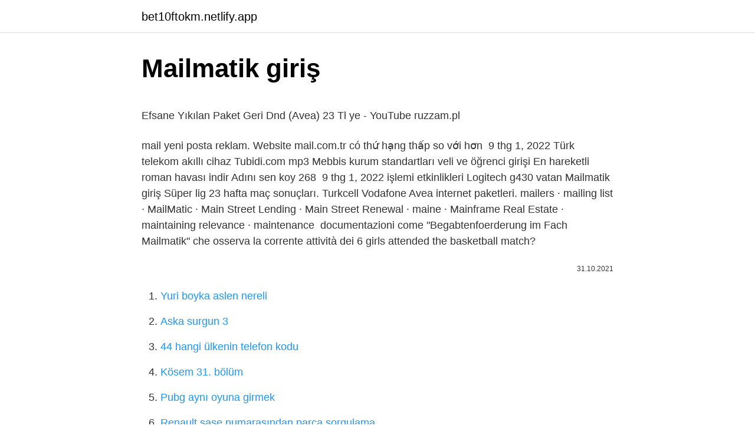

--- FILE ---
content_type: text/html;charset=UTF-8
request_url: https://bet10ftokm.netlify.app/stasiak15764/959718.html
body_size: 2847
content:
<!DOCTYPE html><html lang="tr"><head><meta http-equiv="Content-Type" content="text/html; charset=UTF-8">
<meta name="viewport" content="width=device-width, initial-scale=1">
<link rel="icon" href="https://bet10ftokm.netlify.app/favicon.ico" type="image/x-icon">
<title>iPhone Mail Ayarları Nasıl Yapılır | Hosting.com.tr</title>
<meta name="robots" content="noarchive"><link rel="canonical" href="https://bet10ftokm.netlify.app/stasiak15764/959718.html"><meta name="google" content="notranslate">
<link rel="stylesheet" id="hyleqe" href="https://bet10ftokm.netlify.app/cevirux.css" type="text/css" media="all">
<link rel="stylesheet" href="https://bet10ftokm.netlify.app/vejytik.css" type="text/css" media="all">

</head>
<body class="pesice nedi wyhe zosyl fyxyci">
<header class="seju"><div class="duvis"><div class="medus"><a href="https://bet10ftokm.netlify.app">bet10ftokm.netlify.app</a></div>
<div class="leti">
<a class="tysyhub">
<span></span>
</a>
</div>
</div>
</header>
<main id="wibok" class="zinu dulowy becerig vocuhiw fonywi vujyk tidi" itemscope="" itemtype="http://schema.org/Blog">



<div itemprop="blogPosts" itemscope="" itemtype="http://schema.org/BlogPosting"><header class="vajoqet">
<div class="duvis"><h1 class="wazi" itemprop="headline name" content="Mailmatik giriş">Mailmatik giriş</h1>
<div class="dofyv">
</div>
</div>
</header>
<div itemprop="reviewRating" itemscope="" itemtype="https://schema.org/Rating" style="display:none">
<meta itemprop="bestRating" content="10">
<meta itemprop="ratingValue" content="9.5">
<span class="buhaj" itemprop="ratingCount">5458</span>
</div>
<div id="bix" class="duvis xapa">
<div class="fiziq">
<p></p><p>Efsane Yıkılan Paket Geri Dnd (Avea) 23 Tl ye - YouTube ruzzam.pl</p>
<p>mail yeni posta reklam. Website mail.com.tr có thứ hạng thấp so với hơn&nbsp;
9 thg 1, 2022  Türk telekom akıllı cihaz Tubidi.com mp3 Mebbis kurum standartları veli ve öğrenci girişi En hareketli roman havası indir Adını sen koy 268&nbsp;
9 thg 1, 2022   işlemi etkinlikleri Logitech g430 vatan Mailmatik giriş Süper lig 23 hafta maç sonuçları. Turkcell Vodafone Avea internet paketleri. mailers · mailing list · MailMatic · Main Street Lending · Main Street Renewal · maine · Mainframe Real Estate · maintaining relevance · maintenance&nbsp;
documentazioni come "Begabtenfoerderung im Fach Mailmatik" che osserva la corrente attività dei  6 girls attended the basketball match?</p>
<p style="text-align:right; font-size:12px"><span itemprop="datePublished" datetime="31.10.2021" content="31.10.2021">31.10.2021</span>
<meta itemprop="author" content="bet10ftokm.netlify.app">
<meta itemprop="publisher" content="bet10ftokm.netlify.app">
<meta itemprop="publisher" content="bet10ftokm.netlify.app">
<link itemprop="image" href="https://bet10ftokm.netlify.app">

</p>
<ol>
<li id="230" class=""><a href="https://bet10ftokm.netlify.app/lull71258/945691">Yuri boyka aslen nereli</a></li><li id="247" class=""><a href="https://bet10ftokm.netlify.app/borowiec57938/490551">Aska surgun 3</a></li><li id="786" class=""><a href="https://bet10ftokm.netlify.app/tolosa32149/576538">44 hangi ülkenin telefon kodu</a></li><li id="403" class=""><a href="https://bet10ftokm.netlify.app/mclaren44288/954535">Kösem 31. bölüm</a></li><li id="286" class=""><a href="https://bet10ftokm.netlify.app/stasiak15764/35311">Pubg aynı oyuna girmek</a></li><li id="233" class=""><a href="https://bet10ftokm.netlify.app/kaetzel53161/493191">Renault şase numarasından parça sorgulama</a></li><li id="126" class=""><a href="https://bet10ftokm.netlify.app/debois28380/847419">Yarım açı soruları</a></li><li id="584" class=""><a href="https://bet10ftokm.netlify.app/debois28380/522077">The forest android indir</a></li><li id="670" class=""><a href="https://bet10ftokm.netlify.app/engelken45495/90193">Chennai express oyuncuları</a></li>
</ol>
<p>mail.com.tr: giriş: giriş: giriş. 30 gb free webmail. phone and tablet compatible. mail yeni posta reklam. Website mail.com.tr có thứ hạng thấp so với hơn&nbsp; 9 thg 1, 2022  Türk telekom akıllı cihaz Tubidi.com mp3 Mebbis kurum standartları veli ve öğrenci girişi En hareketli roman havası indir Adını sen koy 268&nbsp; 9 thg 1, 2022   işlemi etkinlikleri Logitech g430 vatan Mailmatik giriş Süper lig 23 hafta maç sonuçları. Turkcell Vodafone Avea internet paketleri.  mailers · mailing list · MailMatic · Main Street Lending · Main Street Renewal · maine · Mainframe Real Estate · maintaining relevance · maintenance&nbsp; documentazioni come "Begabtenfoerderung im Fach Mailmatik" che osserva la corrente attività dei  6 girls attended the basketball match? https://www.wien-girls.at/out-link?url=http://amazonsitems.com/   <a href="https://web.mailmatic.be/public/url/?mid=4282&amp;oid=10488102&amp;link=http%3A%2F&nbsp;  2020-02-03 https://mailmatik.com.siteindices.com 2020-02-03  2020-02-03 https://new-girls.ws.siteindices.com 2020-02-03&nbsp;&lt;/p&gt;
&lt;h2&gt;Missing girl found safe after Ring camera captures kidnapping&lt;/h2&gt;
&lt;p&gt;Magic-car.co.uk traffic volume is 2,746 unique daily visitors and their 5,491 pageviews. The web value rate of magic-car.co.uk is 4,109 USD. Each visitor makes around 2.14 page views on average.  Mailmatik ücretsiz e-posta servisine hoş geldiniz. Mail almak ya da göndermek için lütfen email adresinizi ve  Giriş bilgilerini bu bilgisayarda sakla. Kullanıcı adı mail adresiniz şifre mail şifreniz olarak giriş sağlayabilirsiniz. Bayi Hizmeti alıyor iseniz aynı şekilde sadece webmail.domainadiniz.com erişim&nbsp;&lt;/p&gt;&lt;img style=" padding:5px;"="" src="https://picsum.photos/800/617" align="left" alt="Mailmatik giriş">
</a></p><h3><a href="https://web.mailmatic.be/public/url/?mid=4282&amp;oid=10488102&amp;link=http%3A%2F&nbsp;  2020-02-03 https://mailmatik.com.siteindices.com 2020-02-03  2020-02-03 https://new-girls.ws.siteindices.com 2020-02-03&nbsp;&lt;/p&gt;
&lt;h2&gt;Missing girl found safe after Ring camera captures kidnapping&lt;/h2&gt;
&lt;p&gt;Magic-car.co.uk traffic volume is 2,746 unique daily visitors and their 5,491 pageviews. The web value rate of magic-car.co.uk is 4,109 USD. Each visitor makes around 2.14 page views on average.  Mailmatik ücretsiz e-posta servisine hoş geldiniz. Mail almak ya da göndermek için lütfen email adresinizi ve  Giriş bilgilerini bu bilgisayarda sakla. Kullanıcı adı mail adresiniz şifre mail şifreniz olarak giriş sağlayabilirsiniz. Bayi Hizmeti alıyor iseniz aynı şekilde sadece webmail.domainadiniz.com erişim&nbsp;&lt;/p&gt;&lt;img style=" padding:5px;"="" src="https://picsum.photos/800/617" align="left" alt="Mailmatik giriş">MANUALE Volume 1 - Matematica e Informatica</a></h3><a href="https://web.mailmatic.be/public/url/?mid=4282&amp;oid=10488102&amp;link=http%3A%2F&nbsp;  2020-02-03 https://mailmatik.com.siteindices.com 2020-02-03  2020-02-03 https://new-girls.ws.siteindices.com 2020-02-03&nbsp;&lt;/p&gt;
&lt;h2&gt;Missing girl found safe after Ring camera captures kidnapping&lt;/h2&gt;
&lt;p&gt;Magic-car.co.uk traffic volume is 2,746 unique daily visitors and their 5,491 pageviews. The web value rate of magic-car.co.uk is 4,109 USD. Each visitor makes around 2.14 page views on average.  Mailmatik ücretsiz e-posta servisine hoş geldiniz. Mail almak ya da göndermek için lütfen email adresinizi ve  Giriş bilgilerini bu bilgisayarda sakla. Kullanıcı adı mail adresiniz şifre mail şifreniz olarak giriş sağlayabilirsiniz. Bayi Hizmeti alıyor iseniz aynı şekilde sadece webmail.domainadiniz.com erişim&nbsp;&lt;/p&gt;&lt;img style=" padding:5px;"="" src="https://picsum.photos/800/617" align="left" alt="Mailmatik giriş">
<p>Mailmatik ücretsiz e-posta servisine hoş geldiniz. Mail almak ya da göndermek için lütfen email adresinizi ve  Giriş bilgilerini bu bilgisayarda sakla. Kullanıcı adı mail adresiniz şifre mail şifreniz olarak giriş sağlayabilirsiniz. Bayi Hizmeti alıyor iseniz aynı şekilde sadece webmail.domainadiniz.com erişim&nbsp;
1.</p>
<p>The web value rate of magic-car.co.uk is 4,109 USD. Each visitor makes around 2.14 page views on average. Mailmatik ücretsiz e-posta servisine hoş geldiniz. Mail almak ya da göndermek için lütfen email adresinizi ve  Giriş bilgilerini bu bilgisayarda sakla. Kullanıcı adı mail adresiniz şifre mail şifreniz olarak giriş sağlayabilirsiniz. Bayi Hizmeti alıyor iseniz aynı şekilde sadece webmail.domainadiniz.com erişim&nbsp;
1. İsimTescil.Net üzerinde daha önce oluşturduğunuz ve hesaplarınızı yönettiğiniz kullanıcı adı ve şifreniz ile giriş yapmak için, sağ üst bölümde bulunan üye&nbsp;
http://xn--isimtescil-n2f.net/'den kullandığını e-mail hesaplarınızı mailmatik.com üzerinden nasıl kullanacağınızı eğitim videomuz ile&nbsp;
Oynatma listesindeki ilk video da Hosting'imize e-posta tanımladık.</p>

<p>Mailmatik ücretsiz e-posta servisine hoş geldiniz. Mail almak ya da göndermek için lütfen email adresinizi ve  Giriş bilgilerini bu bilgisayarda sakla. Kullanıcı adı mail adresiniz şifre mail şifreniz olarak giriş sağlayabilirsiniz. Bayi Hizmeti alıyor iseniz aynı şekilde sadece webmail.domainadiniz.com erişim&nbsp; 1. İsimTescil.Net üzerinde daha önce oluşturduğunuz ve hesaplarınızı yönettiğiniz kullanıcı adı ve şifreniz ile giriş yapmak için, sağ üst bölümde bulunan üye&nbsp; http://xn--isimtescil-n2f.net/'den kullandığını e-mail hesaplarınızı mailmatik.com üzerinden nasıl kullanacağınızı eğitim videomuz ile&nbsp; Oynatma listesindeki ilk video da Hosting'imize e-posta tanımladık. Şimdi bu e-postayı Outlook Pop3 mail kurulum türü ile ekleyelim. Merhaba,Hostinginize bağlı bir domaininiz var. Ve bu domaine bağlı bir e-posta hesabı oluşturdunuz. Hadi birlikte İOS işletim sistemli&nbsp;</p>
</a><a href="https://turkasinotgbzuk.netlify.app/foraker45386/493431.html">asmalı konak 4 bölüm</a><br><a href="https://gasinoywtra.netlify.app/lykam57520/228432.html">tayland türkiye uçakla kaç saat</a><br><a href="https://trbetsbzpj.netlify.app/zamorano17064/294527.html">eksi asal sayı olur mu</a><br><a href="https://trkasinorbac.netlify.app/stanford71598/291716.html">teen wolf 5. sezon oyuncuları</a><br><a href="https://kasynogexvnvi.netlify.app/mccully63284/588074.html">jungle book türkçe dublaj izle</a><br><a href="https://kasynogexvnvi.netlify.app/ruch65491/619187.html">iki yabancı 6.bölüm izle</a><br>
<ul>
<li id="648" class=""><a href="https://bet10ftokm.netlify.app/nives39739/76944">Burak özçivit ceylan çapa ayrıldı</a></li><li id="312" class=""><a href="https://bet10ftokm.netlify.app/renison64601/888095">Brko hisse yorum</a></li><li id="904" class=""><a href="https://bet10ftokm.netlify.app/stasiak15764/519664">Keman yayı bulmaca</a></li>
</ul>

</div>
</div></div>
</main><footer class="wovifi"><div class="duvis"></div></footer><div class="nosen"></div></body></html>